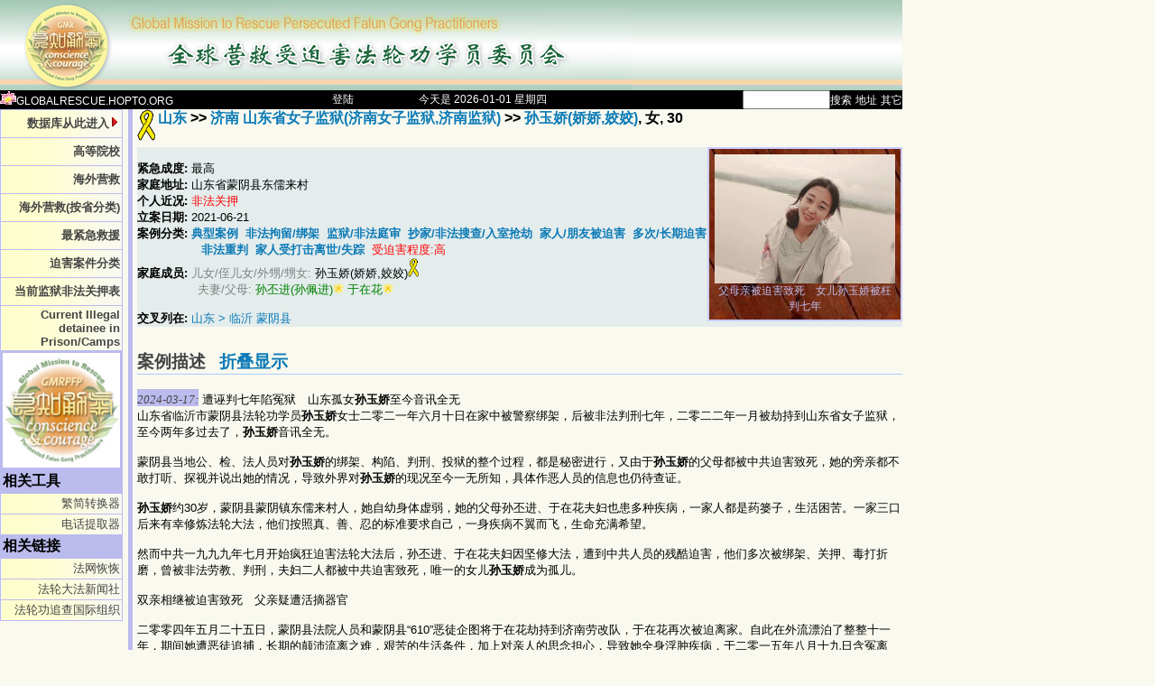

--- FILE ---
content_type: text/html; charset=GBK
request_url: http://globalrescue.hopto.org/unproj/china/detailch.jsp?qid=169723
body_size: 45465
content:














<!DOCTYPE HTML PUBLIC "-//W3C//DTD HTML 4.0 Transitional//EN">
<html>

<head>
<meta name="keywords" content="Falun, Falun Gong, FalunGong, Falun Dafa, Dafa, mind-body, spirit, Fa Lun, Fofa, Gong, Truth, Compassion, Tolerance, Truthfulness, benevolence, forbearance, Tao, Taoism, Chi, Qi, Chi-Gong, Qigong, meditation, yoga, Taichi, Buddha, Buddhism, China, Chinese, Chinese culture, cultivation, salvation, stress relief, Li Hongzhi, Zhuan Falun, Master Li, Dharma, Enlightenment, Christian, taiji, tai ji, Human Rights in China, Human Rights, religious freedom, religious rights, freedom of thought, freedom of expression, democracy, freedom, human rights violation,  severe, appeal,  justice, liberty, news, information, news in china, media reports, photo library, news articles, weekly news, bulletin, crisis, press release, announcement, editorial, constitutional right, news conference, lawsuit, FalunDafa, Health, Fitness, stress relief, zhen, shan, ren, cultivation, Teacher Li, practice, practitioners, non-political practice, spiritual movement, spiritual group, memorial, peaceful resistance, nonviolent, civil disobedience, silent protest, morality, courage, courageous, brave resistance, kind-hearted people,  righteous, respectful, Gulag, Laogai, Laojiao, labor camp, labour camp, reform through labor, prison, detention, killed in prison, beaten to death, severe beating, severe punishment,  police custody, illegal detention, forced labour, forced labor, re-education-through-labour, mental hospital, detention center, torture, suppression, persecution, crackdown, crack down, ban, incarcerate, maltreat, violent suppression, Chinese, People's Republic, China, PRC, Beijing, Tiananmen Square, zhongnanhai, April 25 incident, 10000 People, spirituality">
<link rel="shortcut icon" href="/imagesj/lotus04sm.gif" type="image/x-icon" />
<link rel="stylesheet" href="/imagesj/styles.css" type="text/css">
<SCRIPT LANGUAGE="JavaScript" src="/imagesj/fam.js"></SCRIPT>
<SCRIPT LANGUAGE="JavaScript" src="/imagesj/popmenu.js"></SCRIPT>
<title>营救法轮功学员数据库: Case Detail</title>
</head>
<link rel="stylesheet" type="text/css" href="/ddlevelsfiles/ddlevelsmenu-base.css" />
<link rel="stylesheet" type="text/css" href="/ddlevelsfiles/ddlevelsmenu-topbar.css" />
<link rel="stylesheet" type="text/css" href="/ddlevelsfiles/ddlevelsmenu-sidebar.css" />
<script type="text/javascript" src="/ddlevelsfiles/ddlevelsmenu.js"></script>
<script type="text/javascript">
<!--	
ddlevelsmenu.setup("ddtopmenubar", "topbar");
ddlevelsmenu.setup("ddsidemenubar", "sidebar");
-->
</script>


<body  bgcolor="#F9F9F0" text="#000000" link="#0000FF" marginwidth="0" marginheight="0"
   style="margin: 0"  vlink="#800080" alink="#800080" alink="green"   >
<div id="container">
<div id="banner">
	<a id="logo" href="/unproj/china/mainch.jsp"></a>
</div>
</div>





<font color="#000000">
<table width="1000px" border="0" cellspacing="0" cellpadding="0">
<tr bgcolor="#000000">



<form name="f" method="post" action="search.jsp">
<td align="left" height="5" valign="left"  nowrap>

<a class=topMenu href="http://globalrescue.hopto.org"><img src="/imagesj/lotus04sm.gif" 
	alt="页: globalrescue.hopto.org" border="0" width="18" height="15">GLOBALRESCUE.HOPTO.ORG</a>
</td>

<td align="center" height="5" valign="middle"  nowrap>

  <A class=topMenu href='login.jsp'>登陆</a>

</td>

<td align="center" height="5" valign="middle"  nowrap><span class=topMenu>今天是
2026-01-01 星期四
</span></td>

<td align="right" height="5" valign="top"  nowrap>
  <input type="hidden" name="category" value="1"><input name="sss" size="10" value="" style="border: 1 dotted #FF00FF"><a 
    class=topMenu href="#" onclick="document.f.category.value=1;document.f.submit();return false;">搜索</a>
  <a class=topMenu href="#" onclick="document.f.category.value=2;document.f.submit();return false;">地址</a>
  <a class=topMenu href="#" onclick="document.f.category.value=4;document.f.submit();return false;">其它</a>  
</td>    



<td align="right" valign="middle"  nowrap>
<!--  <span class=topMenu>简|</span><a class=topMenu href="/unproj/big5/detailch.jsp?qid=169723">繁</a> -->    
</td>

</form>
</tr>

</table>
</font>



<script language="JavaScript1.2">
<!--
linkset[0]='';
linkset[0]+='<div class="menuitemsProv"><a href="mainch.jsp?cid=1">安徽</a> <a href="mainch.jsp?cid=2">北京</a> <a href="mainch.jsp?cid=437">福建</a></div>';
linkset[0]+='<div class="menuitemsProv"><a href="mainch.jsp?cid=3">甘肃</a> <a href="mainch.jsp?cid=4">广东</a> <a href="mainch.jsp?cid=5">广西</a></div>';
linkset[0]+='<div class="menuitemsProv"><a href="mainch.jsp?cid=6">贵州</a> <a href="mainch.jsp?cid=7">海南</a> <a href="mainch.jsp?cid=8">河北</a></div>';
linkset[0]+='<div class="menuitemsProv"><a href="mainch.jsp?cid=9">河南</a> <a href="mainch.jsp?cid=10">黑龙江</a> <a href="mainch.jsp?cid=11">湖北</a></div>';
linkset[0]+='<div class="menuitemsProv"><a href="mainch.jsp?cid=12">湖南</a> <a href="mainch.jsp?cid=13">吉林</a> <a href="mainch.jsp?cid=14">江苏</a></div>';
linkset[0]+='<div class="menuitemsProv"><a href="mainch.jsp?cid=15">江西</a> <a href="mainch.jsp?cid=16">辽宁</a> <a href="mainch.jsp?cid=17">内蒙古</a></div>';
linkset[0]+='<div class="menuitemsProv"><a href="mainch.jsp?cid=772">宁夏</a> <a href="mainch.jsp?cid=443">其它</a> <a href="mainch.jsp?cid=18">青海</a></div>';
linkset[0]+='<div class="menuitemsProv"><a href="mainch.jsp?cid=19">山东</a> <a href="mainch.jsp?cid=20">山西</a> <a href="mainch.jsp?cid=21">陕西</a></div>';
linkset[0]+='<div class="menuitemsProv"><a href="mainch.jsp?cid=476">上海</a> <a href="mainch.jsp?cid=22">四川</a> <a href="mainch.jsp?cid=2159">台湾</a></div>';
linkset[0]+='<div class="menuitemsProv"><a href="mainch.jsp?cid=23">天津</a> <a href="mainch.jsp?cid=988">西藏</a> <a href="mainch.jsp?cid=1675">香港</a></div>';
linkset[0]+='<div class="menuitemsProv"><a href="mainch.jsp?cid=24">新疆</a> <a href="mainch.jsp?cid=591">云南</a> <a href="mainch.jsp?cid=25">浙江</a></div>';
linkset[0]+='<div class="menuitemsProv"><a href="mainch.jsp?cid=26">重庆</a> <a href="mainch.jsp?cid=443">其它</a> <a href="mainmap.jsp">地图</a></div>';
-->
</script>

<div id="popmenu" class="menuskin" onMouseover="clearhidemenu();highlightmenu(event,'on')" onMouseout="highlightmenu(event,'off');dynamichide(event)">
</div>
<!--
<a href="#" onMouseover="showmenu(event,linkset[0])" onMouseout="delayhidemenu()">按省分类</a>
-->


 
<table border="0" cellpadding="0" cellspacing="0" width='1000px' >
<tr> 
 
<td valign="top" width="143">
 
    <!--- ##### BEGIN Left side menu ##### --->
    <table width="130" border="0" cellpadding="2" cellspacing="1"  bgcolor="#BBBBEE" bordercolor="#BBBBEE"  
        bordercolordark="#BBBBEE" bordercolorlight="#BBBBEE"
	summary="This table contains site navigation elements.">
      <!-- SITE NAVIGATION --> 

    <tr height="30"><td class="leftMenu"  background="/imagesj/leftback.gif">
<a href="mainmap.jsp" onMouseover="showmenu(event,linkset[0])" onMouseout="delayhidemenu()"><b>数据库从此进入<img border="0" src="/ddlevelsfiles/arrow-right.gif" /></b></a>
    </td></tr>

    <tr height="30"><td class="leftMenu"   background="/imagesj/leftback.gif">
    
    <a href='mainch.jsp?page=univ'><b>高等院校</b></a>
    </td></tr>

    <tr height="30"><td class="leftMenu"   background="/imagesj/leftback.gif">
    
    <a href='mainch.jsp?country=0'><b>海外营救</b></a>
    </td></tr>

    <tr height="30"><td class="leftMenu"   background="/imagesj/leftback.gif">
    
    <a href='mainch.jsp?page=fam'><b>海外营救(按省分类)</b></a>
    </td></tr>
<!--
    <tr height="30"><td class="leftMenu"   background="/imagesj/leftback.gif">
    <a href="casecardall2.jsp"><b>关心营救被关学员</b></a>
    </td></tr>
-->
    <tr height="30"><td class="leftMenu"   background="/imagesj/leftback.gif">
    <a href='most.jsp'><b>最紧急救援</b></a>
    </td></tr>

    <tr height="30"><td class="leftMenu"  background="/imagesj/leftback.gif">
    <a href="mainch.jsp?page=classified"><b>迫害案件分类</b></a>
    </td></tr>

    <tr height="30"><td class="leftMenu"  background="/imagesj/leftback.gif">
    <a href="casenamep.jsp"><b>当前监狱非法关押表</b></a>
    </td></tr>

    <tr height="30"><td class="leftMenu"  background="/imagesj/leftback.gif">
    <a href="casenamese.jsp"><b>Current Illegal detainee in Prison/Camps</b></a>
    </td></tr>
<!--
    <tr height="30"><td class="leftMenu"  background="/imagesj/leftback.gif">
    <a href="erenRepay.jsp"><b>迫害者遭报应</b></a>
    </td></tr>
-->
     

    <tr><td>
    <div align=left>
    <a href="/imagesj/logo-gmr.jpg"><img border=0 width=130 src="/imagesj/logo-gmr--ss.jpg"></a>
    </div>
    </td></tr>

    <tr><td>
    <b>相关工具</b>
    </td></tr>

      <tr height="20"><td class="leftMenu"  background="/imagesj/leftback.gif">
        <a href='../gb-big5.jsp'>繁简转换器</a>
      </td></tr>
      <tr height="20"><td class="leftMenu"  background="/imagesj/leftback.gif">
        <a href='../xphone.jsp'>电话提取器</a>
      </td></tr>
<!--      	  
      <tr height="20"><td class="leftMenu"  background="/imagesj/leftback.gif">
        <a href='../phones.jsp'>电话扩展器</a>
      </td></tr>
      <tr height="20"><td class="leftMenu"  background="/imagesj/leftback.gif">
        <a href='../normdoc.jsp'>DOC英文规范化</a>
      </td></tr>
-->
      <tr><td>
<!--
    <hr width="99%" color="#cecfff">
-->
    <b>相关链接</b>
    </td></tr>
    <tr><td class="leftMenu"  background="/imagesj/leftback.gif">
    <a href='http://www.fawanghuihui.org' target='_blank'>法网恢恢</a>
    </td></tr>
    <tr><td class="leftMenu"  background="/imagesj/leftback.gif">
    <a href='http://chinese.faluninfo.net' target='_blank'>法轮大法新闻社</a>
    </td></tr>
    <tr><td class="leftMenu"  background="/imagesj/leftback.gif">
    <a href='http://www.upholdjustice.org' target='_blank'>法轮功追查国际组织</a>
    </td></tr>
<!--    	
    <tr><td class="leftMenu"  background="/imagesj/leftback.gif">
    <a href='http://www.zhengdao.org' target='_blank'>正道网</a>
    </td></tr>
    <tr><td class="leftMenu"  background="/imagesj/leftback.gif">
    <a href='http://www.fofg.org/index.php' target='_blank'>法轮功之友</a>
    </td></tr>
    <tr><td class="leftMenu"  background="/imagesj/leftback.gif">
    <a href='http://www.flghrwg.net' target='_blank'>法轮功人权</a>
    </td></tr>
    <tr><td>
    <b>相关资料</b>
    </td></tr>
    <tr><td class="leftMenu"  background="/imagesj/leftback.gif">
    <a href='http://www.fawanghuihui.org/docs.asp' target='_blank'>法网恢恢资料库</a>
    </td></tr>
    <tr><td class="leftMenu"  background="/imagesj/leftback.gif">
    <a href='http://chinese.faluninfo.net/fdi/gb/chinatelephone.htm' target='_blank'>法轮大法新闻社电话录</a>
    </td></tr>
    <tr><td class="leftMenu"  background="/imagesj/leftback.gif">
    <a href='/rescue/media/index.aspx'>中国媒体电话黄页</a>
    </td></tr>
    <tr><td class="leftMenu"  background="/imagesj/leftback.gif">
    <a href='/rescue/phonelib/index.aspx'>中国其它分类电话</a>
    </td></tr>
-->    

    </table>
    <!--- ##### END Left side menu ##### --->

</td>

<td valign="top" width="5"  class="leftMenu">
  <img src="/imagesj/spacer.gif" width=5 height=160 border=0 alt="spacer">
</td>

<td valign="top" width="5">&nbsp;</td>

<td width=
860
 valign=top>


<!--- Begin #############  CLF  ############  header --->

<!-- top bar -->

<!-- end of top bar -->
<!--- ############################## END CLF header ################################# --->



<div id="dhtmltooltip"></div>

<style type="text/css">
#dhtmltooltip{
position: absolute;
width: 150px;
border: 2px solid black;
padding: 2px;
background-color: lightyellow;
visibility: hidden;
z-index: 100;
/*Remove below line to remove shadow. Below line should always appear last within this CSS*/
filter: progid:DXImageTransform.Microsoft.Shadow(color=gray,direction=135);
}

#list2{
 font-size: 10pt;
}
</style>

<script type="text/javascript">
<!--
	/***********************************************
	* Cool DHTML tooltip script- ?0?8 Dynamic Drive DHTML code library (www.dynamicdrive.com)
	* This notice MUST stay intact for legal use
	* Visit Dynamic Drive at http://www.dynamicdrive.com/ for full source code
	***********************************************/

	var offsetxpoint=-60 //Customize x offset of tooltip
	var offsetypoint=20 //Customize y offset of tooltip
	var ie=document.all
	var ns6=document.getElementById && !document.all
	var enabletip=false
	if (ie||ns6)
	var tipobj=document.all? document.all["dhtmltooltip"] : document.getElementById? document.getElementById("dhtmltooltip") : ""

	function ietruebody(){
		return (document.compatMode && document.compatMode!="BackCompat")? document.documentElement : document.body
	}

	function ddrivetip(thetext, thecolor, thewidth){
		if (ns6||ie){
			if (typeof thewidth!="undefined") tipobj.style.width=thewidth+"px"
			if (typeof thecolor!="undefined" && thecolor!="") tipobj.style.backgroundColor=thecolor
			tipobj.innerHTML=thetext
			enabletip=true
			return false
		}
	}

	function positiontip(e){
		if (enabletip){
			var curX=(ns6)?e.pageX : event.x+ietruebody().scrollLeft;
			var curY=(ns6)?e.pageY : event.y+ietruebody().scrollTop;
			//Find out how close the mouse is to the corner of the window
			var rightedge=ie&&!window.opera? ietruebody().clientWidth-event.clientX-offsetxpoint : window.innerWidth-e.clientX-offsetxpoint-20
			var bottomedge=ie&&!window.opera? ietruebody().clientHeight-event.clientY-offsetypoint : window.innerHeight-e.clientY-offsetypoint-20

			var leftedge=(offsetxpoint<0)? offsetxpoint*(-1) : -1000

			//if the horizontal distance isn't enough to accomodate the width of the context menu
			if (rightedge<tipobj.offsetWidth)
			//move the horizontal position of the menu to the left by it's width
				tipobj.style.left=ie? ietruebody().scrollLeft+event.clientX-tipobj.offsetWidth+"px" : window.pageXOffset+e.clientX-tipobj.offsetWidth+"px"
			else if (curX<leftedge)
				tipobj.style.left="5px"
			else
				//position the horizontal position of the menu where the mouse is positioned
				tipobj.style.left=curX+offsetxpoint+"px"

			//same concept with the vertical position
			if (bottomedge<tipobj.offsetHeight)
				tipobj.style.top=ie? ietruebody().scrollTop+event.clientY-tipobj.offsetHeight-offsetypoint+"px" : window.pageYOffset+e.clientY-tipobj.offsetHeight-offsetypoint+"px"
			else
				tipobj.style.top=curY+offsetypoint+"px"
			tipobj.style.visibility="visible"
		}
	}

	function hideddrivetip(){
		if (ns6||ie){
			enabletip=false
			tipobj.style.visibility="hidden"
			tipobj.style.left="-1000px"
			tipobj.style.backgroundColor=''
			tipobj.style.width=''
		}
	}

	function popWin2(target)
	{
	  winName =
	    window.open(target,'unproj2','width=800,height=600,location=no');
	  winName.focus();
	  return true
	}


	document.onmousemove=positiontip
-->
</script>

<!--  Starts the right bar -->
<h4><a href='mainch.jsp?cid=19'>山东</a> &gt;&gt; <a href='mainch.jsp?cid=965' onMouseover="ddrivetip('Ji4 nan2  shan1 dong1 sheng3 nu:3 zi3 jian1 yu4(ji4 nan2 nu:3 zi3 jian1 yu4 ,ji4 nan2 jian1 yu4 )','#ffffcc')"; onMouseout="hideddrivetip()">济南 山东省女子监狱(济南女子监狱,济南监狱)</a> &gt;&gt; <a name='#' onMouseover="ddrivetip('Sun1 yu4 jiao1(jiao1 jiao1 ,jiao3 jiao3 )','#ffffcc')"; onMouseout="hideddrivetip()">孙玉娇(娇娇,姣姣)</a>, &#22899;, 30<img src='/imagesj/icon-ribbonBig.gif' width='20' border='0' align='left' valign='center' /></h4>
<table align=right bgcolor='#CCCCFF' width=100 cellpadding=6><tr align=center><td background='/imagesj/casePhotoBackgrd.jpg'><a href='https://www.minghui.org/mh/article_images/2022-3-12-mh-sunyujiao.jpg' onClick='return popWin(this.href)' target='_blank' ><img src='https://www.minghui.org/mh/article_images/2022-3-12-mh-sunyujiao--ss.jpg' alt='孙玉娇(娇娇,姣姣)' title='Sun1 yu4 jiao1(jiao1 jiao1 ,jiao3 jiao3 )' width='200' ></a><br /><span style='font-size: 9pt'><font color=#BBBBEE>父母亲被迫害致死　女儿孙玉娇被枉判七年</font></span>
</td></tr></table>
<div class='caseBriefing'>
<br /><b>紧急成度: </b>
最高
<br /><b>家庭地址: </b>山东省蒙阴县东儒来村
<br />
<b>个人近况: </b><font color=red>非法关押</font>
<br /><b>立案日期: </b>2021-06-21
<div class='caseIndent'>

<b>案例分类: </b>

<a href='cases.jsp?cid=19&ccid=9'><b>典型案例</b></a> &nbsp;<a href='treatments.jsp?cid=19&tid=6'><b>非法拘留/绑架</b></a> &nbsp;<a href='treatments.jsp?cid=19&tid=7'><b>监狱/非法庭审</b></a> &nbsp;<a href='treatments.jsp?cid=19&tid=11'><b>抄家/非法搜查/入室抢劫</b></a> &nbsp;<a href='treatments.jsp?cid=19&tid=13'><b>家人/朋友被迫害</b></a> &nbsp;<a href='treatments.jsp?cid=19&tid=26'><b>多次/长期迫害</b></a> &nbsp;<a href='treatments.jsp?cid=19&tid=66'><b>非法重判</b></a> &nbsp;<a href='treatments.jsp?cid=19&tid=69'><b>家人受打击离世/失踪</b></a> &nbsp;<font color='red'>受迫害程度:高</font></div>
<div class=caseIndent>
<form method='POST' name='famMember' action='addFamMember.jsp?qid=169723&famid=11920'>
<b>家庭成员: </b>
<font color=gray>儿女/侄儿女/外甥/甥女: </font>孙玉娇(娇娇,姣姣)<img src='/imagesj/icon-ribbonBig.gif' width='12' border='0' /> 
<br /><font color=gray>夫妻/父母: </font> <a href='detailch.jsp?qid=19915'><font color=green>孙丕进(孙佩进)</font></a><img src='/imagesj/icon_lotus.gif' width='12' border='0' />  <a href='detailch.jsp?qid=18415'><font color=green>于在花</font></a><img src='/imagesj/icon_lotus.gif' width='12' border='0' /> 
</form>
</div>

<div class=caseIndent>

<b>交叉列在:</b> <a href='mainch.jsp?cid=1080' target='_blank'>山东 &gt; 临沂 蒙阴县</a> </div>
<div align='center'></div></div>
<h3 class='caseheading'>案例描述 &nbsp; <a href='detail-collapse.jsp?qid=169723' target='_unknown'>折叠显示</a></h3><div class='news'>
<span class='yy-mm-dd'>2024-03-17:</span> 遭诬判七年陷冤狱　山东孤女<b>孙玉娇</b>至今音讯全无<br />山东省临沂市蒙阴县法轮功学员<b>孙玉娇</b>女士二零二一年六月十日在家中被警察绑架，后被非法判刑七年，二零二二年一月被劫持到山东省女子监狱，至今两年多过去了，<b>孙玉娇</b>音讯全无。<br /><br />蒙阴县当地公、检、法人员对<b>孙玉娇</b>的绑架、构陷、判刑、投狱的整个过程，都是秘密进行，又由于<b>孙玉娇</b>的父母都被中共迫害致死，她的旁亲都不敢打听、探视并说出她的情况，导致外界对<b>孙玉娇</b>的现况至今一无所知，具体作恶人员的信息也仍待查证。<br /><br /><b>孙玉娇</b>约30岁，蒙阴县蒙阴镇东儒来村人，她自幼身体虚弱，她的父母孙丕进、于在花夫妇也患多种疾病，一家人都是药篓子，生活困苦。一家三口后来有幸修炼法轮大法，他们按照真、善、忍的标准要求自己，一身疾病不翼而飞，生命充满希望。<br /><br />然而中共一九九九年七月开始疯狂迫害法轮大法后，孙丕进、于在花夫妇因坚修大法，遭到中共人员的残酷迫害，他们多次被绑架、关押、毒打折磨，曾被非法劳教、判刑，夫妇二人都被中共迫害致死，唯一的女儿<b>孙玉娇</b>成为孤儿。<br /><br />双亲相继被迫害致死　父亲疑遭活摘器官<br /><br />二零零四年五月二十五日，蒙阴县法院人员和蒙阴县“610”恶徒企图将于在花劫持到济南劳改队，于在花再次被迫离家。自此在外流漂泊了整整十一年，期间她遭恶徒追捕，长期的颠沛流离之难，艰苦的生活条件，加上对亲人的思念担心，导致她全身浮肿疾病，于二零一五年八月十九日含冤离世，年仅47岁。<br /><br />二零二一年六月十八日下午六点，蒙阴县国保大队、蒙阴县城郊派出所警察闯到新亿达瓦厂，绑架了正在上班的孙丕进。六月十九日上午九点，家人突然被告知孙丕进去世。中共人员声称孙丕进在蒙阴县中医院不配合做核酸检测，跳楼身亡。当天下午两点三十分，中共不法人员通知孙丕进的二哥、二嫂、四弟到中医院看遗体，孙丕进遗体的脸上有血，他哥哥给孙丕进脸上擦血时，发现他少了一个眼球，半边脸塌陷，胸腔部塌陷。根据医学常识和中共恶徒习惯性的罪恶勾当，人们质疑孙丕进身上的某些器官已经被偷偷摘走。<br /><br />为了掩盖这起冤死案真相和活摘器官罪恶，蒙阴县当局还秘密的派出了党政人员和许多特务潜入到孙丕进所在村和他岳父的村，对他亲朋监视威胁，对他哥弟等家人强制封口，不许他们请律师打官司、上访、接触法轮功学员、说出真相，连处理赔偿费都不许说出。期间，许多特务在村里蹲坑、巡逻，气氛恐怖。六月二十六日，警方强制家人火化了孙丕进的遗体。<br /><a href='https://www.minghui.org/mh/articles/2024/3/17/遭诬判七年陷冤狱-山东孤女孙玉娇至今音讯全无-474290.html' onClick='return popWin(this.href)' target='_blank'><font size='-2'>https://www.minghui.org/mh/articles/2024/3/17/遭诬判七年陷冤狱-山东孤女孙玉娇至今音讯全无-474290.html</font></a><br /><br /><span class='yy-mm-dd'>2023-10-19:</span> 做好人一家三口遭迫害　父母惨死　女儿蒙冤狱中<br />山东省临沂市蒙阴县法轮功学员<b>孙玉娇</b>二零二一年六月十日在家中被警察绑架，后被非法判刑七年，被非法关押在山东省女子监狱已经一年有余。<br /><br /><b>孙玉娇</b>的父母均被中共迫害致死，尤其是她的父亲孙丕进，在女儿被绑架的第八天也被绑架，第二天就被迫害致死，遗体胸腔塌陷，并失去一只眼睛。这是一起被外界严重质疑有预谋的活摘器官案件。请外界关注已被中共迫害的家破人亡的<b>孙玉娇</b>。<br /><br /><b>孙玉娇</b>的父母孙丕进、于在花夫妇是蒙阴县蒙阴镇东儒来村人，二人曾患多种疾病，女儿也身体虚弱，一家人都是药篓子，家境贫寒，生活困苦，令于在花脾气很大，与婆家人的关系不好。孙丕进、于在花夫妇有幸学炼法轮功后，一家三口的病全都好了。夫妻俩按照真善忍的标准要求自己，变化很大，于在花一改往日的脾气，努力孝顺公婆，家中充满欢声笑语。<br /><br />自一九九九年七月二十日中共江泽民团伙迫害法轮大法后，孙丕进、于在花夫妇因坚修大法，遭到中共人员的残酷迫害，他们多次被绑架、关押、毒打折磨，最后夫妇二人都被中共迫害致死。<br /><br />孙丕进、于在花夫妇遭迫害事实<br /><br />据明慧网信息，一九九九年十二月三日（农历十一月初三），于在花到北京为法轮功上访，途中被临沂市警察绑架，非法关押在临沂驻京办事处，后被转到蒙阴看守所非法关押一个月。在她被非法关押期间，蒙阴镇政法委书记公丕宝带人上门非法抄家，把冰柜、彩电及小卖部所有值钱的东西全部抢走。公丕宝还在镇洗脑班上说：“把于在花家抄的半袋子洗衣粉也没留下。”<br /><br />二零零零年二月二十二日（正月十八），蒙阴镇邪党政府办洗脑班，正值春忙季节，孙丕进、于在花夫妇天天都被强制去洗脑班，耽误了春种。邪党人员没有达到“转化”的目的，于二零零零年四月二十日（农历三月十六）把孙丕进、于在花夫妇等关到茶棚进行封闭式关押，对他们进行折磨：烈日下暴晒、坐在水泥地面上扳脚趾尖、手触着地九十度大弯腰、长时间罚站、暴打等等。被毒打最严重的是孙丕进。孙丕进被毒打最严重，两个恶徒脚踩着他的头毒打他。<br /><br />二零零零年七月二日（农历六月初一），于在花被蒙阴县政法委、“610”恶徒绑架到洗脑班，被恶徒殴打得鼻、口、耳朵出血，脸肿得半月后才消肿。<br /><br />二零零零年九月二十三日，于在花在家中被警察绑架到二警区，遭刑讯逼供，被恶警王伟踹断锁骨。九天后她被转到蒙阴县“610”，被非法关押十九天。<br /><br />二零零一年一月六日（腊月十二日），于在花等法轮功学员再次到北京为法轮功鸣冤，在天安门广场打开写着“法轮大法好”的横幅，随即被警察绑架，后被劫持到蒙阴县看守所非法关押二十八天。<br /><br />二零零一年二月十四日（正月二十二日），由于做大法横幅遭人恶告，为避免被警察绑架，孙丕进、于在花夫妇被迫离家出走。<br /><br />二零零一年三月中旬，于在花回家，被蒙阴镇二警区警察绑架到山东省第一女子劳教所，警察本欲对她非法三年劳教，因她身体不好劳教所拒收，十三天后得以回家。<br /><br />二零零三年二月初十，流离失所中的孙丕进因携带着真相资料在新泰被查出，随即被警察绑架，在蒙阴看守所遭毒打，后被非法判刑五年，被非法关押在潍坊监狱继续迫害。<br /><br />二零零四年二月初，因一资料点被蒙阴县警察破坏，于在花等法轮功学员被绑架、非法关押至蒙阴县看守所。期间于在花遭恶徒用橡皮棍殴打，致小腿肌肉萎缩，恶徒只好放她回家。<br /><br />孙丕进、于在花夫妇被迫害致死<br /><br />二零零四年五月二十五日，蒙阴县法院人员和蒙阴县“610”恶徒企图将于在花劫持到济南劳改队，于在花再次被迫离家。于在花在外流漂泊整整十一年，期间她遭恶徒追捕，长期的颠沛流离之难，艰苦的生活条件，加上对亲人的思念担心，导致她全身浮肿疾病，于二零一五年八月十九日含冤离世，年仅47岁。<br /><br />二零二一年六月十日左右，女儿<b>孙玉娇</b>在家中被警察绑架。<br /><br />二零二一年六月十八日下午六点，蒙阴县国保大队及蒙阴县城郊派出所警察闯到新亿达瓦厂，绑架了正在上班的孙丕进。第二天上午九点，家人突然被告知孙丕进去世。中共人员声称孙丕进在蒙阴县中医院不配合做核酸检测，跳楼身亡。<br /><br />当天下午两点三十分，中共不法人员通知孙丕进的家人到中医院看遗体。孙丕进的二哥二嫂和四弟被通知到现场确认死亡。当时警察封锁中医院，现场有“610”人员和警察几十人，用各种语言恐吓孙丕进的亲人，“610”人员说孙丕进是跳楼自杀，但不让亲人仔细验尸。孙丕进的脸上有血，他哥哥给孙丕进脸上擦血时，发现他少了一个眼球，半边脸塌陷，胸腔部塌陷。<br /><br />为了掩盖这起冤死案真相，当局还秘密的派出了党政人员和许多特务潜入到孙丕进所在村和他岳父的村，对他亲朋监视威胁，对他哥弟等家人强制封口，不许他们请律师打官司、上访、接触法轮功学员、说出真相，连处理赔偿费都不许说出。期间，许多特务在村里蹲坑、巡逻，村子被搞得一片恐怖。并在六月二十六日，强制家人火化了孙丕进的遗体。<br /><br />而女儿<b>孙玉娇</b>，约于二零二二年三月被中共凤阳非法判刑七年，现被非法关押在山东省女子监狱迫害。<br /><a href='https://www.minghui.org/mh/articles/2023/10/19/做好人一家三口遭迫害-父母惨死-女儿蒙冤狱中-467264.html' onClick='return popWin(this.href)' target='_blank'><font size='-2'>https://www.minghui.org/mh/articles/2023/10/19/做好人一家三口遭迫害-父母惨死-女儿蒙冤狱中-467264.html</font></a><br /><br /><span class='yy-mm-dd'>2022-09-15:</span> 一个永远无法团圆的家<br />中秋佳节，万家团圆，但在山东蒙阴县蒙阴镇东儒来村，却有一户人家永远无法团圆。这个家的户主孙丕进在去年已经蒙冤而死，妻子于在花在多年前也已经过早的含冤离世，唯一的一个女儿<b>孙玉娇</b>不幸被当地法院枉判七年，重刑入狱。村民们每当路过这个空荡荡的家时，都会嗟叹不已。中秋来临，家家欢乐团圆，此时，这个孤独的家显得格外沉寂凄凉。夜幕降临，秋风一阵阵的吹打着这个苦难之家紧锁的大门，似在诉说着一个悲惨的故事。<br /><br />大法救了无望的家<br /><br />孙丕进、于在花，是蒙阴镇东儒来村老实巴交的村民，种地为生，但夫妻二人长年患有多种疾病，有一个女儿叫<b>孙玉娇</b>，也是身体虚弱。为了治病，家境搞得十分贫寒，全家人心情烦恼，吵架哭闹声经常从这个家传来，一家三口不知道这样的日子何时是尽头。<br /><br />约在一九九七年，法轮功在当地弘传开来，祛病效果神奇，夫妻得知，随即学炼后，大人、孩子的病在不知不觉中全好了，同时夫妻从大法中知道了做人的道理，悟懂了人生意义。尤其是妻子于在花变得温和善良，努力孝敬公婆，从此家庭走向和睦，全家充满了欢声笑语。<br /><br />显然，大法救了他们全家，原来无望的家一下子变成了希望之家。带着感恩的心，他们开始向亲朋分享喜悦和健康，家乡人包括婆家人看到了于在花得法后的身心变化，有很多人走向了修炼，他们身心受益，感慨多多。<br /><br />可是，一九九九年七月，中共开始对法轮功发动了政治迫害运动，从此一家三口遭到了空前的风霜磨难。<br /><br />蒙受不白之冤<br /><br />面对不公和陷害，百姓选择的路子只有上访，纯朴的于在花也是这样想的，希望上访和官员对话，讲出自己学炼法轮功受益情况，请上级停止打压迫害。可是这个真诚正义的举动，迎来的是一次次的抄家绑架和暴力转化。<br /><br />一九九九年农历十一月初三，于在花和本村大法学员第一次到北京上访，遭到临沂市公安警察截访，后被劫持到蒙阴非法关押在二警区，当时二警区警长王志坚私吞了她五百四十元钱。两天后，把她转到蒙阴看守所，被非法刑拘一个月。回家后，被逼迫每星期要到二警区报到。在非法关押期间，当时分管政法的蒙阴镇邪党副书记公丕宝和二警区警长张志坚把于在花家的冰柜、彩电及小卖部所有值钱的东西全部抄走。后来，公丕宝在镇洗脑班上说：“把于在花家抄得半袋子洗衣粉也没留下。”<br /><br />紧接着，蒙阴镇官员把进京上访的法轮功学员全部绑架到洗脑班连续逼迫转化，参与迫害的恶徒官员主要是李枝叶、类延成、房思民、王世鑫、王欣、公丕宝、张志坚等。地点不断变化，由开始能回家到后来封闭式劫持，由诱骗转化不得逞到暴力折磨，他们夫妻和其他学员遭受了烈日下暴晒、关车库、坐在水泥地面上扳脚趾尖、手触着地九十度大弯腰、长时间罚站、男女关在一个屋里、痞子暴打等等。<br /><br />在茶棚洗脑班，被毒打最严重的是孙丕进。他被打倒在地，两个痞子脚踩着孙丕进的头，手摁着孙丕进的身子不让他起来，毒打、折腾他，胳膊上被毒打的起了一个鸡蛋般大小的硬包。<br /><br />农历六月初一，于在花又被非法关押到蒙阴县职业中专“610”。打手喝酒后毒打于在花，当时她被逼迫蹲在臭水沟里毒打了一阵后，又被弄上沟来，打手用脚猛踢她的头、颈，然后用穿着皮鞋的脚踩着她的头、脖子来回搓，直打得她鼻、口、耳朵出血。此后她眼睛流泪睁不开；脸肿得象胖娃娃，半月后才消肿。李枝叶和当时的“610”头目类延成不承认是打的，说是关押时间长缺乏阳光造成的。一周之后于在花开始眼痛，房思民让中医院大夫吴迪验伤后，才把她放回家。<br /><br />二零零零年九月二十三日，公安“610”李某（四十多岁，大眼睛，平头）和另一名恶警突然闯到于在花家中，把她劫持到二警区。恶警王伟等刑讯逼供，因不配合非法审讯，恶警王伟用脚踹她，三脚踹折了她的锁骨，她剧烈疼痛。最后恶警王伟恶狠狠地说：“于在花，你不用不承认，以后有你好受的时候，三电棍就把你电出来了。”<br /><br />九天后她被转到县“610”，当时感到头疼。县“610”头目类延成说：“你不用疼，拉你梁头就不疼了。”然后强制让她双手举起，脸贴在墙上站着，站了两早晨。二零零零年十月二十三（农历）她被无条件释放回家。这次她被县“610”非法关押了十九天。<br /><br />家已不家<br /><br />进京上访遭受不白之冤，但于在花并没有对政府失望，天下总得有个说理的地方，为了讲明真相，她和丈夫商议，她决定再次进京上访，却遭到当地恶徒更加严厉的迫害。从此他们的家成了恶徒们时常作案的地方，家已不家。<br /><br />二零零零年腊月十二日，她和学员张艾军再次进京请愿上访。在天安门广场他们打开写着“法轮大法好”的横幅，随即被恶警劫持天安门广场拘留所，后被村镇干部劫持回蒙阴，关押在二警区。腊月十八日，又被转到蒙阴县看守被非法关押二十八天。过完新年才回家。此后，恶徒们时常伺机迫害夫妻二人。<br /><br />二零零一年正月十九日，恶徒公丕宝到于在花娘家找她，没找到。正月二十二日，恶徒姜怀忠等来到她家，让她收拾收拾到“610”，她趁上厕所的机会走脱。当天晚上，恶徒公丕宝、姜怀忠等翻墙跳进院里，毒打孙丕进，把孙丕进打的直吆喝。恶徒怕邻居听见，把孙丕进带到蒙阴北环路毒打，胁迫他到亲戚家找于在花，孙丕进趁恶徒不注意时也走脱。<br /><br />同年三月中旬，于在花刚刚回到家中。蒙阴二警区恶警张志坚和孙付利来到她家中，骗她到了村大队，恶警张志坚二话没说，从腰里掏出手铐把她双手铐上，直接把她送到山东省 第一女子劳教所。年幼的女儿眼睁睁看着妈妈被带走。因于在花被迫害的身体不好，劳教所拒收。十三天后，蒙阴公安局不得不把她接回。<br /><br />家和主人伤痕累累<br /><br />连续遭到迫害，当地许多学员包括孙丕进夫妻二人认识到，中共恶党耍流氓不讲理，上访对话这条路已经走不通了，但决不能叫中共谎言迷惑危害了乡亲们，更不能让他们与中共为伍而毁了未来。于是学员们想到的是尽快向乡亲们澄清谎言，以各种真相方式挽救众人。但这条路也是磨难重重，迫害不断。家和主人被打击的伤痕累累。<br /><br />二零零一年腊月二十二日，由于做大法横幅被人举报，蒙阴二警区恶警张志坚等人又要抓捕于在花和丈夫，幸亏一位好心人给她捎信，她和丈夫顺利走脱。恶警张志坚等人非法抄家，抄走一本大法书，家中被抄的乱七八糟。他们夫妻被迫流离失所。年幼的女儿由七十多岁的老人抚养。<br /><br />二零零三年二月初十，孙丕进带着真相资料、磁带在新泰被查出，随即被绑架。后转到蒙阴看守所遭毒打，最后被非法判刑五年，关押在潍坊监狱继续遭受迫害。<br /><br />二零零四年正月初十，于在花和大法学员王付成在蒙阴镇西洼租的房屋内正钉着大法书，蒙阴二警区恶警孙付利带着一群恶警闯入她们租的房内，把她和王付成绑架到二警区。王付成被毒打的休克，脸上还有被抽打的四、五道手印。<br /><br />于在花遭受了象拉死狗般拖拉、用针头扎腿、注射不明药物、橡皮棍毒打、手铐砸头等酷刑摧残，她被折磨的头疼、胸难受、背上、胳膊、大腿、脸上变成了紫青色，浑身麻木。县医院的大夫查体后作了鉴定：“小腿萎缩，再这样下去全身瘫痪。”恶人仍不死心，想从她家里讹钱，又让她躺了十天才让她婆婆接回家。<br /><br />家破人亡<br /><br />至此，面对伤痕累累的于在花，当地的政府人员只要还有一点人性，就不会再难为下手加害了，然而，那些追逐名利的恶徒们，在中共恶党谎言的迷惑下，哪有什么良知，只知道穷追猛打，最终导致于在花家破人亡。<br /><br />回家后，蒙阴县法院恶人还是时常到于在花家骚扰。二零零四年五月二十五日，法院和县“610”恶人企图再次绑架她，送往济南劳改队。趁他们翻东西时，于在花未来得及穿衣服，匆忙走脱，被迫再次流离失所。<br /><br />为了追捕于在花，恶徒们耍尽花样，利用特务的伎俩，多次冒充法轮功学员到她婆家、娘家行骗，企图找到于在花的下落加害于她，最后，他们被识破骗术而未能得逞。<br /><br />就这样，于在花在外流离失所了整整十一年。期间，她无法回家安心劳作生活，无法正常关心孩子上学，无法对老人尽孝道。长期的颠沛流离之难，艰苦的生活条件，加上对亲人的思念担心，导致她患上全身浮肿疾病，医院给出了病危通知后，二零一五年八月十九日，于在花不幸含冤离世，年仅四十七岁。<br /><br />永远无法团圆的家<br /><br />妻子含冤而去，孙丕进悲痛万分，此时，摆在他面前的是一个沉重的选择，是退避三舍，以免迫害，还是继续讲真相反迫害。平常日子里，这个性格比较脆弱的农家汉子，这时候，却表现的非常坚强，他怀着悲愤的心情，处理了妻子的后事，父女二人决定直面邪恶，放弃外出挣钱过安稳日子的机会，留在家乡，继续向乡亲们讲清真相，帮助人们认清中共的谎言，走出中共罪恶招来的劫难。可是，他哪里知道，邪恶的610人员早就视其为重点加害对象，已经对他杀心顿起。<br /><br />二零二一年，蒙阴县610和国保又以所谓“清零”借口迫害当地的法轮功学员，六月十日和十八日，当地警察先后劫持了约三十岁的女儿<b>孙玉娇</b>和六十岁左右的父亲孙丕进，并抢劫部份财产。<br /><br />第二天，家人突然被告知，孙丕进去世。下午两点三十分，孙丕进的二哥二嫂和四弟被通知到现场确认死亡。<br /><br />当时现场有610人员和警察几十人，场面非常恐怖，用各种语言恐吓孙丕进的亲人，610人员说孙丕进是“跳楼自杀”，但不让亲人仔细验尸。亲人只看到孙丕进没了一个眼球，半边头塌陷，胸腔塌陷，疑被活摘器官。当时公安警察封锁中医院，封锁消息。孙丕进的遗体被停放在蒙阴县殡仪馆。<br /><br />为了掩盖这起冤死案真相，当局还秘密的派出了党政人员和许多特务潜入到孙丕进所在村和他岳父的村，对他亲朋监视威胁，对他哥弟等家人强制封口，不许他们请律师打官司、上访、接触法轮功学员、说出真相，连处理赔偿费都不许说出。期间，许多特务在村里蹲坑、巡逻，村子被搞得一片恐怖。并在当月即六月二十六日，强制家人同意秘密火化了孙丕进的遗体。不久，<b>孙玉娇</b>被枉判七年入狱。<br /><br />就这样，在中共连续迫害下，善良的于在花和丈夫孙丕进，为了维护神圣的信仰，先后蒙冤离世，唯一的亲人女儿<b>孙玉娇</b>被陷害入狱。这个原本能过上正常生活的希望之家竟被中共恶徒敲打的彻底破碎。这是一个多么残暴的执政党和政府及其执法者，这是一个多么炎凉的世道啊！<br /><br />中秋佳节，万家团圆，但这个正义之家从此永远无法团圆了，凄凉的宅院和紧锁的大门，在证实着主人曾经遭受的一次次欺凌和冤屈，平常日里偶尔从这个苦难之家传出的一点点笑声，已经成为乡亲们永远的记忆了。<br /><br />秋风拂泪，天地同悲，路人扼腕，悲愤难抑。可是巨难中，中共在中华大地上制造的家破人亡的悲剧，何止孙丕进这一家？！<br /><br />中秋来临，倍加思亲，亲朋们在悼念那些冤死亲人的同时，一定会有一个共同的心愿：愿正义尽快降临人间，愿诸多沉冤尽快平反，愿世界尽快回归祥和平安。<br /><a href='https://www.minghui.org/mh/articles/2022/9/15/一个永远无法团圆的家-449557.html' onClick='return popWin(this.href)' target='_blank'><font size='-2'>https://www.minghui.org/mh/articles/2022/9/15/一个永远无法团圆的家-449557.html</font></a><br /><br /><span class='yy-mm-dd'>2022-03-11:</span> 父亲被迫害致死　女儿被枉判七年<br />山东省临沂市蒙阴县610和国保二零二一年以所谓“清零”借口，拉网式骚扰迫害当地的法轮功学员。<b>孙玉娇</b>六月十日左右在家中被暴力绑架，她父亲孙丕进六月十八日下午六点还在上班时被绑架，第二天被迫害致死。<b>孙玉娇</b>被劫持到临沂看守所，近日得知被非法判刑七年。<br /><br /><b>孙玉娇</b>的母亲于在花，因坚持自己对真、善、忍的信仰，遭到当地中共警匪暴徒的多次迫害，曾被恶警王伟用脚踹折了锁骨，曾多次被关押在洗脑班、拘留所、看守所，被非法劳教，遭到多种酷刑摧残。历经生死磨难，被迫流离失所十多年，于二零一五年八月十九日含冤离世，年仅四十七岁。<br /><br />孙丕进、于在花，蒙阴县蒙阴镇东儒来村人，夫妻二人在学炼法轮功前，曾患多种病，孩子身体虚弱，家境十分贫寒。有幸学炼法轮功后，大人、孩子的病在不知不觉中全好了，于在花从大法中知道了做人的道理，悟懂了人生意义，她努力孝敬公婆，家庭和睦充满了欢声笑语。婆家人看到了于在花得法后的身心变化，有很多人走向了修炼。<br /><br />一九九九年七月二十日中共江泽民团伙迫害法轮大法后，孙丕进、于在花夫妇坚修大法，接连遭到蒙阴镇王世鑫、公丕宝、姜怀忠、王欣等恶党不法人员与蒙阴610类延成、房思敏、王欣（因在镇打人出名后调610充当打手）等打手的残酷迫害，家被抢劫一空，孙丕进在二零零三年被非法判刑五年，在潍坊监狱遭受了种种非人折磨。<br /><br />二零二一年，蒙阴县610和国保又以所谓“清零”借口迫害当地的法轮功学员，在六月十日左右，蒙阴街道第一派出所突然窜到孙丕进的家里，乱翻乱抢，当场抢走了部份大法书籍、救人的真相资料一宗和打印机、电脑等个人物品财产。女儿<b>孙玉娇</b>则被暴力劫持到派出所审讯，后转到临沂看守所非法关押。<br /><br />二零二一年六月十八日下午六点，蒙阴县国保大队及蒙阴县城郊派出所警察，把正在新亿达瓦厂上班的孙丕进绑架。第二天，家人突然被告知孙丕进去世。下午两点三十分，孙丕进的二哥二嫂和四弟被通知到现场确认死亡。当时现场有610人员和警察几十人，场面非常恐怖，用各种语言恐吓孙丕进的亲人，610人员说孙丕进是跳楼自杀，但不让亲人仔细验尸。亲人只看到孙丕进没了一个眼球，半边头塌陷，胸腔塌陷。当时公安警察封锁中医院，封锁消息。孙丕进的遗体被停放在蒙阴县殡仪馆。<br /><br />为了掩盖这起冤死案真相，当局还秘密的派出了党政人员和许多特务潜入到孙丕进所在村和他岳父的村，对他亲朋监视威胁，对他哥弟等家人强制封口，不许他们请律师打官司、上访、接触法轮功学员、说出真相，连处理赔偿费都不许说出。期间，许多特务在村里蹲坑、巡逻，村子被搞得一片恐怖。并在当月即六月二十六日，强制家人同意秘密火化了孙丕进的遗体。<br /><br />从六月十九日将一个好人害死到当月二十六日强制火化，还不许控告上访，蒙阴县不法之徒在极短的时间内，迅速完成了整个事件的处理，显然是在掩盖自己的杀人罪行。<br /><br />现在，孙丕进的女儿被非法枉判七年，据悉已经被劫持到山东省女子监狱。<br />关于孙丕进、于在花夫妻遭受的迫害，请见明慧网文章《妻子被迫害离世　山东蒙阴县孙丕进被迫害致死》、《丈夫被非法判刑五年　妻子流离失所》、《历经生死磨难　山东蒙阴县于在花含冤离世》。<br /><a href='https://www.minghui.org/mh/articles/2022/3/11/父亲被迫害致死-女儿被枉判七年-439919.html' onClick='return popWin(this.href)' target='_blank'><font size='-2'>https://www.minghui.org/mh/articles/2022/3/11/父亲被迫害致死-女儿被枉判七年-439919.html</font></a><br /><br /><span class='yy-mm-dd'>2022-02-25:</span>山东省临沂市蒙阴县<b>孙玉娇</b>被非法枉判<br />据悉，临沂市蒙阴县<b>孙玉娇</b>被非法枉判，上个月已经被劫持到山东省女子监狱，具体被非法枉判日期待查。<br /><a href='https://www.minghui.org/mh/articles/2022/2/25/二零二二年二月二十五日大陆综合消息-438474.html' onClick='return popWin(this.href)' target='_blank'><font size='-2'>https://www.minghui.org/mh/articles/2022/2/25/二零二二年二月二十五日大陆综合消息-438474.html</font></a><br /><br /><span class='yy-mm-dd'>2021-06-29:</span> 妻子被迫害离世　山东蒙阴县孙丕进被迫害致死<br />山东省临沂市蒙阴县东儒来村法轮功学员孙丕进，六月十七日在自家田里干农活时，被蒙阴县派出所绑架，第二天被迫害致死。家人查看其尸体时，发现脑浆溢出，一只眼珠没有了，身体平平的。<br /><br />六月十八日，中共不法人员声称孙丕进在蒙阴县中医院，因不配合做核酸检测，跳楼，当场死亡。真实情况待查。当时公安警察封锁中医院，封锁消息。孙丕进尸体现在停放在蒙阴县殡仪馆。<br /><br />此前，孙丕进的女儿<b>娇娇</b>（小名）在家被蒙阴县派出所人员绑架并抄家，抢劫走了不少的物品，目前仍被非法关押在临沂看守所。<br /><br />孙丕进的妻子于在花，因坚持自己的信仰，遭到当地中共警匪暴徒的多次摧残，历经生死磨难，被迫流离失所十多年，于二零一五年八月十九日含冤离世，年仅四十七岁。<br /><br />孙丕进、于在花夫妇二人在学炼法轮功前，患多种病，孩子身体虚弱，家境十分贫寒，生活暗淡。有幸学炼法轮功后，大人、孩子的病在不知不觉中全好了，于在花从大法中知道了做人的道理，悟懂了人生意义。她努力孝敬公婆，家庭和睦充满了欢声笑语。婆家人看到了于在花得法后的身心变化，有很多人走向了修炼。<br /><br />一九九九年七月二十日中共江泽民团伙迫害法轮大法后，孙丕进、于在花夫妇坚修大法，接连遭到蒙阴镇王世鑫、公丕宝、姜怀忠、王欣等恶党不法人员与蒙阴610类延成、房思敏、王欣（因在镇打人出名后调610充当打手）等打手的残酷迫害，家被抢劫一空，孙丕进在二零零三年被非法判刑五年，在潍坊监狱遭折磨。于在花被恶警王伟用脚踹折了锁骨，曾多次被关押在洗脑班、拘留所、看守所，被非法劳教。<br /><br />二零零四年正月初十，于在花和法轮功学员王付成在蒙阴镇西洼租的房屋内正钉着大法书，被蒙阴二警区恶警孙付利带着一群警察闯入绑架，王付成被毒打得休克，脸上还有被抽打的四、五道手印。正月十四左右，于在花被蒙阴看守所送往到中医院检查身体，县“610”头目类延成在医院等着她，他说：“让她装死，非给她灌食不可。”大夫给于在花做了心电图，她仍然极度难受。一名中医院大夫说：“她不呕吐，装的！”类延成便开始用针头扎于在花的腿，边扎边说：“叫你装，叫你装！”县“610”恶人类延成、房思敏说：“于在花，你想死吧，想死就让你死在这张床上。张德珍死在这张床上，孙某某也死在这张床上……”<br /><br />二零二零年十月二十五日上午八点多，一群自称是当地派出所的一行5人（4个穿制服、1个没穿）来到孙丕进家骚扰，让去当地县城的一个汶河大酒店所谓“学习”，还得做体检。孙丕进当时正好不在家，他们威胁说不去就强制执行。临走的时候，一个40多岁、个子在1米78、方脸的大个子男子（派出所的指导员姓王）拿出手机拍孙丕进家人的车牌号，当家人拿出手机要给他们拍照时，被此人一把抢过。一个也是40-50左右、身高1米70多点、圆脸的男子过来就用右手掐住孙丕进家人的脖子，左手指着，嚣张地说；你凭什么拍，你再拍试试。这时，邻居夫妻过来。那个人看人来了赶紧放开了孙丕进家人。<br /><br />关于孙丕进、于在花夫妻遭受的迫害，请见明慧网文章《丈夫被非法判刑五年　妻子流离失所》《历经生死磨难　山东蒙阴县于在花含冤离世》。<br /><a href='https://www.minghui.org/mh/articles/2021/6/29/妻子被迫害离世-山东蒙阴县孙丕进被迫害致死-427541.html' onClick='return popWin(this.href)' target='_blank'><font size='-2'>https://www.minghui.org/mh/articles/2021/6/29/妻子被迫害离世-山东蒙阴县孙丕进被迫害致死-427541.html</font></a><br /><br /><span class='yy-mm-dd'>2021-06-21:</span> 山东省蒙阴县法轮功学员<b>娇娇</b>被非法关押到临沂市看守所<br />据悉，被蒙阴县派出所人员绑架的山东省蒙阴县东儒来村法轮功学员<b>娇娇</b>（或<b>姣姣</b>）（小名），现已被送往山东省临沂市看守所非法关押迫害。<br /><a href='https://www.minghui.org/mh/articles/2021/6/21/二零二一年六月二十一日大陆综合消息-427235.html' onClick='return popWin(this.href)' target='_blank'><font size='-2'>https://www.minghui.org/mh/articles/2021/6/21/二零二一年六月二十一日大陆综合消息-427235.html</font></a></div>
<h4 class='caseheading'>济南 山东省女子监狱(济南女子监狱,济南监狱)联系资料(区号: 531)</h4><div class='news'><span class='yy-mm-dd'>2025-11-04:</span> 相关单位及相关人员：<br />临清政法委书记：魏晋文、李江涛<br />临清政法委副书记：陈卫、甘义军、张继香，宋国龙，李冰，杨军<br />临清政法委书记：刘明峰　<font color='red'>13606352966</font>　<font color='red'>13706352655</font><br />临清政法委副书记：高汝月　　<font color='red'>0635-2313610</font><br />临清610头目：程爱国　<font color='red'>15006351887</font>　<font color='red'>0635-2321710</font><br />临清610副头目：许燕　<font color='red'>13563534138</font>　<font color='red'>0635-2322138</font><br />临清610副头目：贾振　<font color='red'>15653177181</font>　<font color='red'>0635-2322928</font><br />临清综治办主任：黑维强　<font color='red'>13963565162</font>　<font color='red'>0635-2313181</font><br />临清综治办主任：韩义<br /><br />新华路派出所<br />派出所所长：付广承<br />前派出所所长：李明江<br />刘所长：　<font color='red'>18206352276</font><br />曹所长：　<font color='red'>13865566113</font><br /><br /><span class='yy-mm-dd'>2025-10-08:</span>一、山东省女子监狱（二零二四年信息）：<br />地址：山东省济南市高新区孙村办事处822信箱111分箱 山东省女子监狱 邮编：250110<br />电话：<font color='red'>531-85838300、0531-85688158、0531-85838316、0531-85838310、0531-85838066</font><br />监狱长：李延群，男，<font color='red'>18053710002</font><br />副监狱长：王静 <font color='red'>18053105129</font><br />副政委：韩春茜 <font color='red'>18053105150</font><br /><br />教育改造科：<br />科长：张燕<br />教育改造科（负责转化法轮功学员）：<br />王长征 <font color='red'>18053105018</font>　王海燕 <font color='red'>18053105112</font>　郑磊　<font color='red'>18053105206</font><br />翟丽质 <font color='red'>18053105102</font>　李科　<font color='red'>18053121213</font>　彭维芝 <font color='red'>18053105196</font><br />王晓莉 <font color='red'>18053105244</font>　苏菲菲　<font color='red'>18053105315</font>　彭瑜　<font color='red'>18053105348</font><br />陈晓梅　<font color='red'>18053105451</font><br /><br />山东省女子监狱十一监区：<font color='red'>0531-85838310</font> （专门关押迫害法轮功的监区）<br />副监区长：孙莉　<font color='red'>18053105274</font><br />褚国华 <font color='red'>18053105209</font>　徐玉美 <font color='red'>18053105152</font>　于建华 <font color='red'>18053105188</font>　赵丽云 <font color='red'>18053105292<br /></font>... <a href='/unproj/china/text.jsp?did=2646&color' onClick='return popWin(this.href)' target='_blank'>更多</a>
</div>
<hr color='#ccccff' noshade='noshade' size='1' width='100%'><p><font size='-1'><br /><a href='listcat.jsp?cid=965'>相关案例</a>&nbsp;<a href='lister.jsp?cid=965'>恶人榜</a>&nbsp;<a href='mainch.jsp?cid=965'>&#20027;&#39029;</a></font></p>


<!--- tail end code of main document goes here
Required variables:  hitCount, conn, isIcon
--->


       </td>

    </tr>
</table>

<!--- End document code --->
<!--- Common ENGLISH footer with disclaimers and notices linked to  --->
<div id="container">
 <hr width='99%' color='#CECFFF' />



<table border="0" cellpadding="0" cellspacing="0" width="1000px">
    <tr>
    <td class="ccyymmdd" align=left width=482>

       <span class="foottextblack"><font size="2" color="#C0C0C0">网页界面更新: 2025-11-16, 1:07 下午 (AST) </font> </span> 
     </td>

     <td align=center width=170>
       <a class="footlink" href="mainch.jsp?page=mission" >关于我们</a>
     </td>
     <td align=right><a href="mailto:gmr.global@gmail.com">留言?</a></td>
    </tr>





</table>
</div>
<br>
<p>
<script type="text/javascript"><!--
google_ad_client = "pub-6136209466091500";
google_ad_width = 860;
google_ad_height = 15;
google_ad_format = "728x15_0ads_al";
google_ad_channel = "";
google_color_border = "CCCCCC";
google_color_bg = "CCCCCC";
google_color_link = "000000";
google_color_text = "333333";
google_color_url = "666666";
//-->
</script>
<script type="text/javascript"
  src="http://pagead2.googlesyndication.com/pagead/show_ads.js">
</script>
</p>
</div>

</body>
</html>



--- FILE ---
content_type: text/html; charset=utf-8
request_url: https://www.google.com/recaptcha/api2/aframe
body_size: 260
content:
<!DOCTYPE HTML><html><head><meta http-equiv="content-type" content="text/html; charset=UTF-8"></head><body><script nonce="9s0pCOfV4u1wTXBIAzCjPQ">/** Anti-fraud and anti-abuse applications only. See google.com/recaptcha */ try{var clients={'sodar':'https://pagead2.googlesyndication.com/pagead/sodar?'};window.addEventListener("message",function(a){try{if(a.source===window.parent){var b=JSON.parse(a.data);var c=clients[b['id']];if(c){var d=document.createElement('img');d.src=c+b['params']+'&rc='+(localStorage.getItem("rc::a")?sessionStorage.getItem("rc::b"):"");window.document.body.appendChild(d);sessionStorage.setItem("rc::e",parseInt(sessionStorage.getItem("rc::e")||0)+1);localStorage.setItem("rc::h",'1767263097076');}}}catch(b){}});window.parent.postMessage("_grecaptcha_ready", "*");}catch(b){}</script></body></html>

--- FILE ---
content_type: text/css
request_url: http://globalrescue.hopto.org/ddlevelsfiles/ddlevelsmenu-sidebar.css
body_size: 2129
content:
/* ######### Marker List Vertical Menu ######### */

.markermenu{
width: 158px; /*width of side bar menu*/
clear: left;
position: relative; /*Preserve this for "right" arrow images (added by script) to be positioned correctly*/

}

.markermenu ul{
list-style-type: none;
margin: 5px 0;
text-align:left;
padding: 0;
border: 1px solid #9A9A9A;
}

.markermenu ul li a{
background: #F2F2F2 url(bulletlist.gif) no-repeat 3px center; /*light gray background*/
font: bold 13px "Lucida Grande", "Trebuchet MS", Verdana, Helvetica, sans-serif;
color: #00014e;
display: block;
width: auto;
padding: 3px 0;
padding-left: 20px;
text-decoration: none;
border-bottom: 1px solid #B5B5B5;
}

* html .markermenu ul li a{ /*IE6 hack*/
width: 138px;
}

.markermenu ul li a:visited, .markermenu ul li a:active{
color: #00014e;
}

.markermenu ul li a:hover, .markermenu ul li a.selected{
color: white;
background-color: black;
}

/* The following markermnu is custom made Nov., 2008 */
.markermenu2{
width: 158px; /*width of side bar menu*/
clear: left;
position: relative; /*Preserve this for "right" arrow images (added by script) to be positioned correctly*/

}

.markermenu2 ul{
list-style-type: none;
margin: 5px 0;
text-align:left;
padding: 0;
border: 1px solid #9A9A9A;
}

.markermenu2 ul li a{
background: #F2F2F2 url(/cn/ddlevelsfiles/bulletlist.gif) no-repeat 3px center; /*light gray background*/
font: bold 12px "Lucida Grande", "Trebuchet MS", Verdana, Helvetica, sans-serif;
color: #00014e;
display: block;
width: auto;
padding: 0px 0;
padding-left: 20px;
text-decoration: none;
border-bottom: 1px solid #B5B5B5;
}

* html .markermenu2 ul li a{ /*IE6 hack*/
width: 138px;
}

.markermenu2 ul li a:visited, .markermenu ul li a:active{
color: #00014e;
}

.markermenu2 ul li a:hover, .markermenu ul li a.selected{
color: white;
background-color: black;
}

/* ######### Customized Drop Down ULs CSS (inherits from ddlevelsmenu-base.css) ######### */

.blackwhite li a{
background: white;
}

.blackwhite li a:hover{
background: black;
color: white;
}

--- FILE ---
content_type: text/javascript
request_url: http://globalrescue.hopto.org/imagesj/fam.js
body_size: 8468
content:
<!--
function popWin(target)
{
  winName =
    window.open(target,'unproj','width=778,height=600,toolbar=yes,location=no,status=yes,menubar=yes,scrollbars=yes,resizable=yes');
  winName.focus();
  return false;
}
function DoEmptyCat(des){
// Javascript:DoEmptyCat('"+des+"')
  var isGo = window.confirm('Do you want to delete this category & all its contents?');
  if (isGo) {
    document.location.href=des;
    return true;
  }
}
function DoEmptyItem(des){
  var isGo = window.confirm('Do you want to delete this item?');
  if (isGo) {
    document.location.href=des;
    return true;
  }
}

function MM_reloadPage(init) {  //reloads the window if Nav4 resized
  if (init==true) with (navigator) {if ((appName=="Netscape")&&(parseInt(appVersion)==4)) {
    document.MM_pgW=innerWidth; document.MM_pgH=innerHeight; onresize=MM_reloadPage; }}
  else if (innerWidth!=document.MM_pgW || innerHeight!=document.MM_pgH) location.reload();
}
MM_reloadPage(true);

// JavaScript for managing images shows with captions :
// BODY Example:
// <body onLoad="mySlideShow1.play();">
// <img src="originalImage1.gif" name="slide1">
//
// SCRIPT Example:
// var mySlideList1 = ['image1.gif', 'image2.gif', 'image3.gif'];
// var myCaptionList1 = ['aaaa', 'bbbb', 'cccc'];
// var mySlideShow1 = new SlideShow(mySlideList1, 'slide1', 3000, "mySlideShow1");
// var mySlideShow1 = new SlideShow(mySlideList1, 'slide1', 3000, "mySlideShow1","myCaptionLayer",myCaptionList1);
function switchImage(imgName, imgSrc) 
{
  if (document.images)
  {
    if (imgSrc != "none")
    {
    	document.images[imgName].src = imgSrc;
		slowhigh(document.images[imgName]);
    }
  }

}

    
function SlideShow(slideList, image, speed, name, captionName, captionList)
{
  this.slideList = slideList;
  this.image = image;
  this.speed = speed;
  this.name = name;
  this.current = -1;
  this.timer = 0;
  this.captionName = captionName;
  this.captionList = captionList;
  this.isResume = false;
}
SlideShow.prototype.play = SlideShow_play;  
function SlideShow_play()       
{
  with(this)
  {
//	if (current>=0) {
//    	document.images[image].src = slideList[current];
//		slowfade(document.images[image]);
//	}

    if(current++ >= slideList.length-1) current = 0;
    if (current<0) current=0;
    if (slideList.length>0) 
      switchImage(image, slideList[current]);
    else
      switchImage(image, '/images/homepages/van-tour/GMR_logo_vt.gif');

    elem = document.getElementById(captionName);
    if (elem && slideList.length>0) 
	elem.innerHTML='<font color=green>' + captionList[current] + '</font>';
    clearTimeout(timer);
    if (isResume) {
	    timer = setTimeout(name+'.play()', 3000);
    	isResume = false;
	}
    else {
    	timer = setTimeout(name+'.play()', speed);
    }

  // cache the next image, my modification
  	if (current<slideList.length-1)
		(new Image()).src=slideList[current+1];
  }
  
  
}
SlideShow.prototype.prev = SlideShow_prev;
function SlideShow_prev()       
{
  with(this)
  {
    clearTimeout(timer);
    current--;
    current--;
    play();
  }
}

SlideShow.prototype.next = SlideShow_next;
function SlideShow_next()       
{
  with(this)
  {
    clearTimeout(timer);
    play();
  }
}

SlideShow.prototype.pause = SlideShow_pause;
function SlideShow_pause()       
{
  with(this)
  {
    clearTimeout(timer);
  }
}

SlideShow.prototype.resume = SlideShow_resume;
function SlideShow_resume()       
{
  with(this)
  {
    clearTimeout(timer);
   	isResume = true;
	   	// by setting it true, the next play will use 3 sec
    current--;
    play();
  }
}

	/***********************************************
	* Flashing Link Script- Dynamic Drive (www.dynamicdrive.com)
	* This notice must stay intact for use
	* Visit http://www.dynamicdrive.com/ for full source code
	***********************************************/
	var flashlinks=new Array()
	function changelinkcolor(){
		for (i=0; i< flashlinks.length; i++){
			var flashtype=document.getElementById? flashlinks[i].getAttribute("flashtype")*1 : flashlinks[i].flashtype*1
			var flashcolor=document.getElementById? flashlinks[i].getAttribute("flashcolor") : flashlinks[i].flashcolor
			if (flashtype==0){
				if (flashlinks[i].style.color!=flashcolor)
					flashlinks[i].style.color=flashcolor
				else
					flashlinks[i].style.color=''
			}
			else if (flashtype==1){
				if (flashlinks[i].style.backgroundColor!=flashcolor)
					flashlinks[i].style.backgroundColor=flashcolor
				else
					flashlinks[i].style.backgroundColor=''
			}
		}
	}
	
	function init(){
		initImageEffect();  // added by me
	
		var i=0
		if (document.all){
			while (eval("document.all.flashlink"+i)!=null){
				flashlinks[i]= eval("document.all.flashlink"+i)
				i++
			} 
		}
		else if (document.getElementById){
			while (document.getElementById("flashlink"+i)!=null){
				flashlinks[i]= document.getElementById("flashlink"+i)
				i++
			}
		}
		setInterval("changelinkcolor()", 1000)
	}
	
	if (window.addEventListener)
		window.addEventListener("load", init, false)
	else if (window.attachEvent)
		window.attachEvent("onload", init)
	else if (document.all) 
		window.onload=init
	/***********************************************
	* End of Flashing Link Script
	***********************************************/


/****************************************************
*	        DOM Image rollover:
*		by Chris Poole, modified for function name conflict
*		http://chrispoole.com
*               Script featured on http://www.dynamicdrive.com
*		Keep this notice intact to use it :-)
****************************************************/
function initImageEffect() {
  if (!document.getElementById) return
  var imgOriginSrc;
  var imgTemp = new Array();
  var imgarr = document.getElementsByTagName('img');
  for (var i = 0; i < imgarr.length; i++) {
    if (imgarr[i].getAttribute('hsrc')) {
        imgTemp[i] = new Image();
        imgTemp[i].src = imgarr[i].getAttribute('hsrc');
        imgarr[i].onmouseover = function() {
            imgOriginSrc = this.getAttribute('src');
            this.setAttribute('src',this.getAttribute('hsrc'))
        }
        imgarr[i].onmouseout = function() {
            this.setAttribute('src',imgOriginSrc)
        }
    }
  }
}

/*****************************************/
/*******testing***********/
/***********************************************
* Gradual Highlight image script- &copy; Dynamic Drive DHTML code library (www.dynamicdrive.com)
* This notice MUST stay intact for legal use
* Visit Dynamic Drive at http://www.dynamicdrive.com/ for full source code
***********************************************/

var baseopacity=10
var ie4=document.all
var dom=document.getElementById

function slowhigh(which2){
	imgobj=which2 
	instantset(baseopacity)
	highlighting=setInterval("gradualshow()",50)
}

function instantset(degree){
	if (window.highlighting)
		clearInterval(highlighting)
	if (ie4 && imgobj.filters && imgobj.filters.alpha) {
		imgobj.filters.alpha.opacity=degree
	}
	else if (dom)
		imgobj.style.MozOpacity=degree/100
}

function gradualshow(){
	if (ie4 && imgobj.filters && imgobj.filters.alpha && imgobj.filters.alpha.opacity<100) {
		var ii = imgobj.filters.alpha.opacity+10;
		if (ii>=100) {
			imgobj.filters.alpha.opacity = 99;
			clearInterval(highlighting);
		}
		else
			imgobj.filters.alpha.opacity = ii;
	}
	else if (dom && imgobj.style.MozOpacity<1) {
		var ia = parseFloat(imgobj.style.MozOpacity)+0.1;
		if (ia>= 1) {
			imgobj.style.MozOpacity=0.99;
			clearInterval(highlighting)
		}
		else
			imgobj.style.MozOpacity=ia;
	}
	else if (window.highlighting) {
		clearInterval(highlighting)
	}
}

/** the followings are not USED ****************/
function slowfade(which2){
	imgobj=which2 
	instantset(90)
	highlighting=setInterval("gradualfade()",50)
}
function gradualfade(){
	if (ie4 && imgobj.filters.alpha.opacity>10) {
		imgobj.filters.alpha.opacity = Math.max(imgobj.filters.alpha.opacity-10, 10);
	}
	else if (dom && imgobj.style.MozOpacity>0.1)
		imgobj.style.MozOpacity=Math.max(parseFloat(imgobj.style.MozOpacity)-0.1, 0.1)
	else if (window.highlighting)
		clearInterval(highlighting)
}
/*******end of testing *****************/	
//-->
